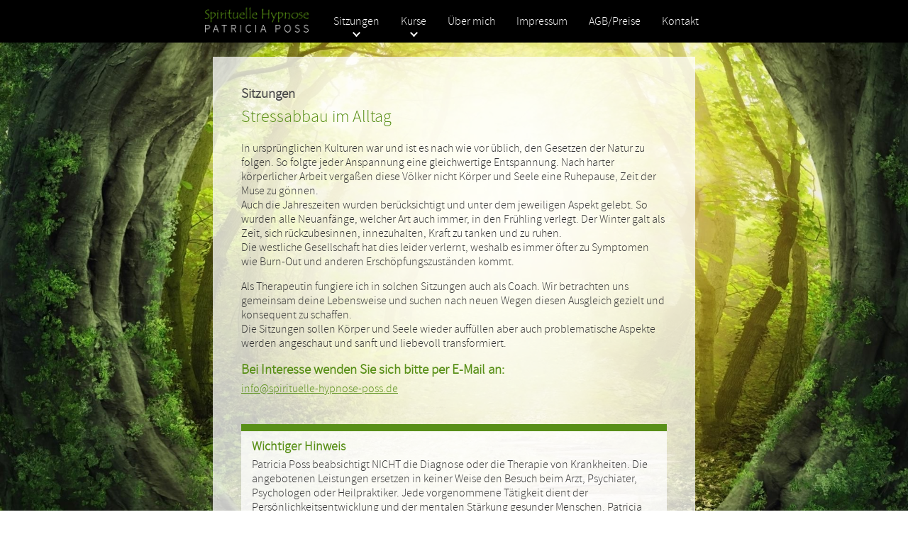

--- FILE ---
content_type: text/html; charset=UTF-8
request_url: http://spirituelle-hypnose-poss.de/sitzungen/stressabbau-im-alltag.php
body_size: 2205
content:
<!DOCTYPE HTML>
<html lang="de" class="js-off">
<head>
<meta content="text/html; charset=utf-8" http-equiv="Content-Type" />
<meta name="robots" content="INDEX,FOLLOW" />
<meta name="author" content="Patricia Poss" />
<meta name="description" content="Mit Hilfe der Werkzeuge von Hypnose und Geistheilung Stress reduzieren und Burn-Out möglichst zu vermeiden. Erschöpfungszustände entgegen wirken." />
<meta name="keywords" content="Patricia Poss, Burn-Out, Coaching, Energetisches Heilen, Erschoepfungszustaende, Geistheilung, Hypnose, Stress, Stressabbau" />
<meta name="publisher" content="Patricia Poss" />
<meta name="copyright" content="Patricia Poss" />
<meta name="viewport" content="width=device-width, initial-scale=1, user-scalable=no" />
<meta http-equiv="cleartype" content="on" />
<link href="../css/normalize.css" rel="stylesheet" />
<link href="../css/default.css" rel="stylesheet" />
<script src="../js/jquery/jquery-1.11.1.min.js" type="text/javascript"></script>
<script src="../js/jquery/jquery-ui-1.10.4.custom.min.js" type="text/javascript"></script>
<script src="../js/jquery/scripts.js" type="text/javascript"></script>
<title>Patricia Poss - Spirituelle Hypnose</title>
</head>
<body>
<div id="menue-container">
    <div class="page-wrapper">
        <div class="head">
            <a id="home" href="../index.php"><img src="../images/logo_v2.jpg" alt="Spirituelle Hypnose - Patricia Poss" title="Spirituelle Hypnose - Patricia Poss"  /></a>
            <a id="pull" href="#">Men&uuml;</a>
        </div>
        <nav>
            <ul>
                <li><span>Sitzungen</span>
                    <ul>
                        <li><a href="../sitzungen/ahnenarbeit.php">Ahnenarbeit / Ahnenkl&auml;rung</a></li>
                        <li><a href="../sitzungen/clearing.php">Clearing</a></li>
                        <li><a href="../sitzungen/gewichtsreduktion.php">Gewichtsreduktion</a></li>
                        <li><a href="../sitzungen/heilchanneling.php">Heilchanneling</a></li>
                        <li><a href="../sitzungen/mediale-beratung.php">Mediale Beratung / Coaching</a></li>
                        <li><a href="../sitzungen/stressabbau-im-alltag.php">Stressabbau im Alltag</a></li>
                        <li><a href="../sitzungen/tierprotokolle.php">Tierkommunikation / Tierprotokolle</a></li>
                    </ul>
                </li>
                <li><span>Kurse</span>
                    <ul>
                        <li><a href="../kurse/spirituelles-grundlagenseminar.php">Spirituelles Grundlagenseminar</a></li>
                        <li><a href="../kurse/beltane.php">Beltane Jahreskreisfest</a></li>
                        <li><a href="../kurse/Der-magische-Alltag.php">Der magische Alltag/Channeling (*neu*)</a></li>
                        
                    </ul>
                </li>
                <li><a href="../ueber-mich.php">&Uuml;ber mich</a></li>
                <li><a href="../impressum.php">Impressum</a></li>
                <li><a href="../agb.php">AGB/Preise</a></li>
                <li><a href="../kontakt.php">Kontakt</a></li>
            </ul>
        </nav>
    </div>
</div>
<div id="main-container">
    <div class="page-wrapper">
        <div class="mainContent" role="main">
            <div class="outer-box">
                <div class="inner-box">
                    <h3>Sitzungen</h3>
                    <h1>Stressabbau im Alltag</h1>
                    <p>In urspr&uuml;nglichen Kulturen war und ist es nach wie vor &uuml;blich, den Gesetzen der Natur zu folgen. So folgte jeder Anspannung eine gleichwertige Entspannung. Nach harter k&ouml;rperlicher Arbeit verga&szlig;en diese V&ouml;lker nicht K&ouml;rper und Seele eine Ruhepause, Zeit der Muse zu g&ouml;nnen.<br />
                    Auch die Jahreszeiten wurden ber&uuml;cksichtigt und unter dem jeweiligen Aspekt gelebt. So wurden alle Neuanf&auml;nge, welcher Art auch immer, in den Fr&uuml;hling verlegt. Der Winter galt als Zeit, sich r&uuml;ckzubesinnen, innezuhalten, Kraft zu tanken und zu ruhen.<br />
                    Die westliche Gesellschaft hat dies leider verlernt, weshalb es immer &ouml;fter zu Symptomen wie Burn-Out und anderen Ersch&ouml;pfungszust&auml;nden kommt.</p>
                    <p>Als Therapeutin fungiere ich in solchen Sitzungen auch als Coach. Wir betrachten uns gemeinsam deine Lebensweise und suchen nach neuen Wegen diesen Ausgleich gezielt und konsequent zu schaffen.<br />
                    Die Sitzungen sollen K&ouml;rper und Seele wieder auff&uuml;llen aber auch problematische Aspekte werden angeschaut und sanft und liebevoll transformiert.</p>
<h4>Bei Interesse wenden Sie sich bitte per E-Mail an:</h4>
                    <p><a href="mailto:info@spirituelle-hypnose-poss.de">info@spirituelle-hypnose-poss.de</a></p>
               

                    <div class="important-info-box">
                        <h5>Wichtiger Hinweis</h5>
                        <p class="info">Patricia Poss beabsichtigt NICHT die Diagnose oder die Therapie von Krankheiten. Die angebotenen Leistungen ersetzen in keiner Weise den Besuch beim Arzt, Psychiater, Psychologen oder Heilpraktiker. Jede vorgenommene T&auml;tigkeit dient der Pers&ouml;nlichkeitsentwicklung und der mentalen St&auml;rkung gesunder Menschen. Patricia Poss arbeitet eng mit &Auml;rzten, Psychologen und Heilpraktikern zusammen und verweist bei Verdacht auf pathologische Ursachen umgehend an eine Fachperson. Zudem wird ausdr&uuml;cklich darauf hingewiesen, dass Patricia Poss keiner Vereinigung wie Scientologie oder einer etwaigen Sekte angeh&ouml;rt.</p>
                    </div>
                </div>
            </div>
            
        </div>
    </div>
</div>
</body>
</html>

--- FILE ---
content_type: text/css
request_url: http://spirituelle-hypnose-poss.de/css/default.css
body_size: 2724
content:
@import url("fonts/source-sans-pro/stylesheet.css");  /* source_sans_prolight, source_sans_proextralight, source_sans_proregular */


/* ############  COLORS 'scheme dark' ############ */

/* DARK GREEN:      #192416   */
/* MIDDLE GREEN:    #2a4218   */
/* LIGHT GREEN:     #66741c   */
/* DARK BLACK:      #0a0f0a   */
/* MIDDLE GREY:     #5b5a52   */



/* ############  COLORS 'scheme dark' ############ */

/* DARK GREEN:      #2a4218   */
/* MIDDLE GREEN:    #878e21   */
/* LIGHT GREEN:     #f0eeb1   */
/* LIGHT OCKER:     #f4f0d6   */
/* DARK OCKKER:     #8d7d21   */



* {
    margin: 0;

}

html {
    font-size: 100%;
}

body {
    height: 100% !important;
    width: 100% !important;
    font-family: 'source_sans_prolight';
    font-size: 1em; /*  16px  */
    -webkit-font-smoothing: antialiased;
    color: #333;
    background: url('../images/background_992.jpg') no-repeat fixed center center;
    -webkit-background-size: cover;
    -moz-background-size: cover;
    -o-background-size: cover;
    background-size: cover;
}

.left {
    float: left;
}

.right {
    float: right;
}

.hidden {
    display: none;
}

.clear {
    clear: both;
}

.one-edge-shadow {
	-webkit-box-shadow: 0 12px 12px -6px #bbb;
	   -moz-box-shadow: 0 12px 12px -6px #bbb;
	        box-shadow: 0 12px 12px -6px #bbb;
}

.four-edge-shadow {
	-webkit-box-shadow: 0 0 12px -1px #bbb;
	   -moz-box-shadow: 0 0 12px -1px #bbb;
	        box-shadow: 0 0 12px -1px #bbb;
}






/*
############################################################
#########################  FONTS  ##########################
############################################################
*/
.mainContent h1,
.mainContent h2,
.mainContent h4,
.mainContent h5,
.mainContent a {
    color: #588f17;
    margin: 0;
    padding: 0;
}


.mainContent h1 {
    font-size: 1.5em;
    margin-bottom: 20px;
    font-weight: lighter;
}

.mainContent h2 {
    font-size: 1.4em;
    margin-bottom: 14px;
    font-weight: lighter;
}

.mainContent h3 {
    font-size: 1.2em;
    margin-bottom: 5px;
    color: #484848;
}

.mainContent h4 {
    font-size: 1.2em;
    margin-bottom: 5px;
}

.mainContent h5 {
    font-size: 1.1em;
    margin-bottom: 3px;
    font-weight: normal;
}

.mainContent p {
    margin-bottom: 15px;
    font-size: 1em;
}

.mainContent p.comment {
    font-weight: bold;
    letter-spacing: 0px;
    font-size: 1em;
    color: #000;
}

.mainContent a {
    -webkit-tap-highlight-color: rgba(88,143,23,.3)
}

.mainContent a:hover {
    text-decoration: none;
}






/*
############################################################
#####################  PAGE-WRAPPER  #######################
############################################################
*/
#page-wrapper {
    position: relative;
    width: 100%;
    height: 100%;
}







/*
############################################################
######################  SLOGAN-BOX  ########################
############################################################
*/
#slogan-box {
    display: none;
    position: absolute;
    top: 50%;
    width: 100%;
    height: 80px;
    margin-top: -40px;
}


#slogan-box div {
    text-align: center;
    width: 100%;
}

#slogan-box div span {
    font-size: 1.8em;
    font-weight: bold;
    color: #fff;
    text-shadow: 0px 0px 6px #000;
}

#slogan-box div:first-child {
    padding-bottom: 25px;
}







/*
############################################################
######################  MENUE-BOX  #########################
############################################################
*/
#menue-container {
    position: relative;
    height: auto;
    min-width: 310px;
}

#menue-container div.head {
    width: 100%;
    height: 55px;
    position: relative;
    background-color: #000;
}

#menue-container div.head img {
    height: 55px;
    border: 0px;
}


#menue-container div.head a#home {

}

#menue-container div.head a#home img {
    float: left;
}



#menue-container div.head a#pull {
    display: block;
    width: 105px;
    float: right;
    line-height: 55px;
    padding: 0 0 0 10px;
    text-decoration: none;
    color: #fff;
}

#menue-container div.head a#pull:after {
    content:"";
    background: url('../images/menue.jpg') no-repeat;
    width: 55px;
    height: 55px;
    display: inline-block;
    position: absolute;
    right: 0px;
    top: 0px;
} 


#menue-container nav {
    display: none;
    background-color: #000;
}

#menue-container nav > ul {
    list-style-type: none;
    padding: 0;
}
    
#menue-container nav > ul li {
    float: none;
    width: 100%;
    border-top: 1px solid #303030;
}

#menue-container nav > ul li a,
#menue-container nav > ul li span {
    line-height: 45px;
    color: #fff;
    text-decoration: none;
    padding: 0 15px;
    display: block;
}

#menue-container nav > ul li span {
    background: #000 url('../images/menue_more.png') right center no-repeat;
}

#menue-container nav > ul li span.expand {
    background: #588f17 url('../images/menue_less.png') right center no-repeat;
}

#menue-container nav > ul li a:hover,
#menue-container nav > ul li span:hover,
#menue-container nav > ul li a:active,
#menue-container nav > ul li span:active {
    cursor: pointer;
    background-color: #588f17;
    color: #fff;
}
 
#menue-container nav > ul li ul {
    background-color: #1c1c1c;
    padding: 0;
    display: none;
    border-left: 6px solid #588f17;
}

#menue-container nav > ul li ul li {
    float: none;
    width: 100%;
    border-top: 1px solid #303030;
}

#menue-container nav > ul li ul li:first-child {
    border-top: 0;
}

#menue-container nav > ul li ul li a {
    padding-left: 30px;
    display: block;
}









/*
############################################################
######################  MAIN-BOX  ##########################
############################################################
*/
#main-container {
    position: relative;
    height: 100%;
    display: block;
    min-width: 310px;
}

#main-container .mainContent {
    position: relative;
}


#main-container .mainContent .outer-box {
    /*background: url('../images/box1.png');*/
    padding: 10px;
    margin: 20px;
background: url('../images/box.png');
}

#main-container .mainContent .outer-box .inner-box {
/*    background: url('../images/box1.png');*/
	padding: 10px;
}



.mainContent .outer-box .inner-box img.aboutme {
    width: 100%;
    margin: 0 20px 20px 0;
    border-radius: 0px;
}

#main-container .mainContent .outer-box .inner-box ul {
    padding-bottom: 20px;
    list-style-type: square;
}





/*
############################################################
####################  FORM-OFFER-BOX  ######################
############################################################
*/
#main-container .mainContent .outer-box .inner-box .form-box {
    margin-top: 40px;
    background: url('../images/box.png');
    padding: 10px;
    border-top: 10px solid #588f17;
}

#main-container .mainContent .outer-box .inner-box .form-box h5 {
    font-weight: bolder;
    cursor: pointer;
    margin: 0;
    line-height: 30px;
    background: url('../images/form-more2.png') no-repeat top right;
}

#main-container .mainContent .outer-box .inner-box .form-box h5.less {
    background: url('../images/form-more2.png') no-repeat bottom right;
}


#main-container .mainContent .outer-box .inner-box .form-box form {
/*    display: none; */
    width: 100%;
    margin-top: 10px;
}

#main-container .mainContent .outer-box .inner-box .form-box form.hide {
    display: none;
}

#main-container .mainContent .outer-box .inner-box .form-box form *.hide {
    display: block;
    visibility: hidden;
}




#main-container .mainContent .outer-box .inner-box .form-box form div.accept-disclaimer.error {
    background-color: red;
    color: white;
    height: 100%;
    padding: 8px;
}

#main-container .mainContent .outer-box .inner-box .form-box form div.accept-disclaimer.error a {
    color: white;
}

#main-container .mainContent .outer-box .inner-box .form-box form div.accept-disclaimer * {
    padding: 0;
    margin: 0;
    cursor: pointer;
}




#main-container .mainContent .outer-box .inner-box .form-box form input,
#main-container .mainContent .outer-box .inner-box .form-box form textarea {
    width: 100%;
    box-sizing:  border-box;
    margin-top: 10px;
    padding: 5px 8px;
    cursor: pointer;
    font-size: 0.9em;
    border-radius: 5px;
    -moz-border-radius: 5px;
    -webkit-border-radius: 5px;
    border: 1px solid #999;
}

#main-container .mainContent .outer-box .inner-box .form-box form input[type=checkbox] {
    width: 20px;
    border-radius: 0px;
}

#main-container .mainContent .outer-box .inner-box .form-box form textarea {
    margin-bottom: 20px;
    height: 75px;
}

input.error {
    border-radius: 5px;
    -moz-border-radius: 5px;
    -webkit-border-radius: 5px;
    color: red;
}



/*
############################################################
#######################  INFO-BOX  #########################
############################################################
*/
#main-container .mainContent .outer-box .inner-box .info-box {
    margin-top: 40px;
    background: url('../images/box.png');
    padding: 10px;
    border-top: 10px solid #588f17;
}

#main-container .mainContent .outer-box .inner-box .info-box h5 {
    font-weight: bolder;
    margin-bottom: 5px;
}

#main-container .mainContent .outer-box .inner-box .info-box p {
    margin: 0;
}

/*
############################################################
##################  IMPORTANT-INFO-BOX  ####################
############################################################
*/
#main-container .mainContent .outer-box .inner-box .important-info-box {
    margin-top: 40px;
    background: url('../images/box.png');
    padding: 10px 15px;
    border-top: 10px solid #588f17;
}

#main-container .mainContent .outer-box .inner-box .important-info-box h5 {
    margin-bottom: 5px;
    font-weight: bolder;
}

#main-container .mainContent .outer-box .inner-box .important-info-box p {
    margin: 0;
}













/**
 * FOTO-ANZEIGE im Bereich "Ueber mich"
 */
@media only screen and (min-width: 450px) {
    .mainContent .outer-box .inner-box img.aboutme {
        max-width: 175px;
        float: left;
        margin: 0 35px 20px 0;
        border-radius: 0px;
    }




    #main-container .mainContent .outer-box .inner-box .form-box form input[type=text],
    #main-container .mainContent .outer-box .inner-box .form-box form input[type=email] {
        width: 49%;
        margin-right: 2%;
        float: left;
    }
    
    #main-container .mainContent .outer-box .inner-box .form-box form input:nth-child(2n) {
        margin-right: 0;
    }
}






/**
 * SPEZIFISCHE ANZEIGE-Eigenschaften zw. 768px und 1023px mit horizontaler Navigationsleiste
 */
@media only screen and (min-width: 768px) and (max-width: 1023px) {
    body {
        height: 100% !important;
        background: url('../images/background_1280.jpg') no-repeat fixed center center;
        -webkit-background-size: cover;
        -moz-background-size: cover;
        -o-background-size: cover;
        background-size: cover;
    }


}




/**
 * SPEZIFISCHE ANZEIGE-Eigenschaften zw. 1024px und 1679px mit horizontaler Navigationsleiste
 */
@media only screen and (min-width: 1024px) and (max-width: 1679px) {
    body {
        height: 100% !important;
        background: url('../images/background_1920.jpg') no-repeat fixed center center;
        -webkit-background-size: cover;
        -moz-background-size: cover;
        -o-background-size: cover;
        background-size: cover;
    }
}




/**
 * SPEZIFISCHE ANZEIGE-Eigenschaften ab 1680px mit horizontaler Navigationsleiste
 */
@media only screen and (min-width: 1680px) {
    body {
        height: 100% !important;
        background: url('../images/background_2560.jpg') no-repeat fixed center center;
        -webkit-background-size: cover;
        -moz-background-size: cover;
        -o-background-size: cover;
        background-size: cover;
    }
}







/**
 * ALLGEMEINE ANZEIGE-Eigenschaften ab 768px mit horizontaler Navigationsleiste
 */
@media only screen and (min-width: 768px) {
    #menue-container {
        background-color: #000;
    }



    .page-wrapper {
        position: relative;
        width: 720px;
        height: 100%;
        margin: 0 auto;
    }





    #menue-container div.head {
        width: 100%;
        height: 60px;
        position: relative;
        background-color: #000;
    }
    
    #menue-container div.head img {
        height: 50px;
        border: 0px;
        margin-top: 5px;
    }




    /**
     * MENUE-Leiste
     */

    #menue-container div.head a#pull {
        display: none;
    }

    #menue-container nav {
        display: inline-block;
        position: absolute;
        top: 0;
        right: 0;
    }

    #menue-container nav > ul {
        list-style-type: none;
        padding: 0;
    }
        
    #menue-container nav > ul li {
        float: left;
        width: auto;
        border-top: 0;
    }
        
    #menue-container nav > ul li a,
    #menue-container nav > ul li span {
        line-height: 60px;
        color: #fff;
        text-decoration: none;
        padding: 0 15px;
        display: block;
    }
            
    #menue-container nav > ul li span {
        background: #000 url('../images/arrow_menue.png') center 45px no-repeat;
    }

    #menue-container nav > ul li span.expand {
        background: #588f17 url('../images/arrow_menue.png') center 45px no-repeat;
    }

    #menue-container nav > ul li a:hover,
    #menue-container nav > ul li span:hover,
    #menue-container nav > ul li a:active,
    #menue-container nav > ul li span:active {
        cursor: pointer;
        background-color: #588f17;
        color: #fff;
    }



    #menue-container nav > ul li ul {
        position: absolute;
        z-index: 10000;
        padding: 0;
        display: none;
        border-left: 6px solid #588f17;
        list-style-type: none;
    }
                
    #menue-container nav > ul li ul li {
        float: none;
        width: 100%;
        border-top: 1px solid #303030;
    }

    #menue-container nav > ul li ul li:first-child {
        border-top: 0;
    }

    #menue-container nav > ul li ul li a {
        padding: 0 15px;
        display: block;
        line-height: 45px;
    }




    /**
     * TEXT-Box
     */
    #main-container .mainContent .outer-box {
        /*background: url('../images/box.png');*/
        padding: 20px;
        margin: 20px;
    }
    
    #main-container .mainContent .outer-box .inner-box {
        /*background: url('../images/box.png');*/
    	padding: 20px;
    }

}

--- FILE ---
content_type: application/javascript
request_url: http://spirituelle-hypnose-poss.de/js/jquery/scripts.js
body_size: 1355
content:
$(function() {
    pull        = $("#pull");
    menu        = $("nav");
    menuHeight  = menu.height();

    $(pull).on('click', function(e) {
        e.preventDefault();
        menu.slideToggle();
    });
    
}); 



$(window).resize(function(){
    var w = $(window).width();
    if(w >= 768) {
        menu.removeAttr('style');
        menu.find("ul").removeAttr('style');
        menu.find("span").removeClass("expand");
    }
});



$(document).ready(function() {
    expandMenue($("nav ul:first span"), pull);
    slogan($("div#slogan-box"));
    showRegister($("div.form-box h5"));
});



function expandMenue(obj) {
    if(!obj) return;
    obj.each(function() {
        var currentSpan = $(this);
        currentSpan.click(function() {
            obj.removeClass("expand");
            obj.next("ul").not(":hidden").slideUp(200);
            
            var current = $(this);
    		$(this).next("ul").not(":visible").slideDown(200, function() {
                current.addClass("expand");
    		});
        });
    });
}



function slogan(slogan) {
    if(slogan.length > 0) {
        $("div#main-container").hide();
        slogan.fadeIn(2000, function() {
            setTimeout(function() {
                slogan.fadeOut(1000, function() {
                    $("div#main-container").fadeIn(1000);
                });
            }, 3500)
        });
    }

}



function menu(obj){
    if (!obj.length) return;
    //$("body").removeClass("use-hover");

    var mobileButton = $("div#menue-container div.main a.menue");


    if(mobileButton.is(':hidden') === true) {
        $(obj).hover(function(){
            $(this).find('ul').first().stop(true, true).slideDown(300,function(){
                $(this).css({
                    //overflow: "visible"
                });
            });
    	}, function(){
    	   $(this).find('ul').first().stop(true, true).slideUp(300);
    	});
    }
    else if(mobileButton.is(':hidden') === false) {
        $(obj).click(function() {
            var currentLI = $(this);
            currentLI.find('ul').first().stop(true, true).slideToggle(300,function(){
                if($(this).is(':hidden') === true) {
                    $(this).parent().find("span").css({
                        "background-image":"url('../images/menue_more.png')",
                        "background-position":"center right",
                        "background-repeat":"no-repeat"
                    });
                }
                else if($(this).is(':hidden') === false) {
                    $(this).parent().find("span").css({
                        "background-image":"url('../images/menue_less.png')",
                        "background-position":"center right",
                        "background-repeat":"no-repeat"
                    });
                }
            });
        });
    }
}



function mobileMenue(mobile) {
    if (!mobile.length) return;
    
    mobile.click(function() {
        $("div#menue-container div.maxiMenue").slideToggle(250);

    });
}



function showRegister(item) {
    if(!item) return;
    
    if(!item.next("form").hasClass("check")) {
        item.next("form").find("*").addClass("hide");
        item.next("form").addClass("hide");
    }
    else {
        item.html("Angaben zu Ihrer Person");
        item.addClass("less");
    }

    item.click(function() {
        var currentItem = $(this);
        
        if(currentItem.next("form").hasClass("hide")) {
            currentItem.next("form").slideDown(400, function() {
                $(this).removeClass("hide");
                $(this).find("*").each(function() {
                    $(this).removeClass("hide");
                    $(this).css({"display":"none", "visibility":"visible"});
                    $(this).fadeIn(400, function() {
                        currentItem.html("Angaben zu Ihrer Person");
                        currentItem.addClass("less");
                    });
                });
            });
        }
        else {
            currentItem.next("form").find("*").each(function() {
                $(this).fadeOut(400, function() {
                    $(this).addClass("hide");
                    $(this).css({"display":"", "visibility":"hidden"});
                    currentItem.next("form").slideUp(400, function() {
                        $(this).addClass("hide");
                        currentItem.html("Zur Anmeldung")
                        currentItem.removeClass("less");
                    });
                });
            });
        }
    });
}






























function menueMist() {
    var category = $("div.header-content div.cat-title");


    if($(window).width() < "768") {
        $("div.header-content ul#menu").addClass("mobile-menue");
        category.removeClass("hide");
    }
    else if ($(window).width() > "767") {
        $("div.header-content ul#menu").removeClass("mobile-menue");
        category.addClass("hide");
    }


    $(window).resize(function() {
        if($(window).width() < "768") {
            $("div.header-content ul#menu").addClass("mobile-menue");
            category.removeClass("hide");
            $("div#footer-container").html($(window).width());
        }
        else if ($(window).width() > "767") {
            $("div.header-content ul#menu").removeClass("mobile-menue");
            category.addClass("hide");
            $("div#footer-container").html($(window).width());
        }
    });
    
    $("div.header-content div.cat-title").click(function() {
        $(this).next("ul.mobile-menue").slideToggle(300);
    });
    $("li:has(ul)").find("a:first").addClass("group_name");
}